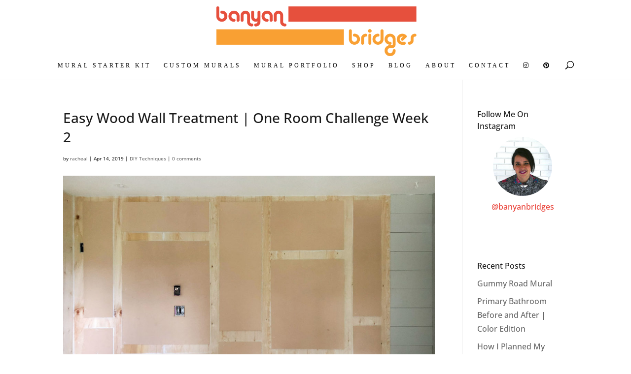

--- FILE ---
content_type: text/html; charset=utf-8
request_url: https://www.google.com/recaptcha/api2/aframe
body_size: 265
content:
<!DOCTYPE HTML><html><head><meta http-equiv="content-type" content="text/html; charset=UTF-8"></head><body><script nonce="sioP-FMeCJpNTus78s2pZQ">/** Anti-fraud and anti-abuse applications only. See google.com/recaptcha */ try{var clients={'sodar':'https://pagead2.googlesyndication.com/pagead/sodar?'};window.addEventListener("message",function(a){try{if(a.source===window.parent){var b=JSON.parse(a.data);var c=clients[b['id']];if(c){var d=document.createElement('img');d.src=c+b['params']+'&rc='+(localStorage.getItem("rc::a")?sessionStorage.getItem("rc::b"):"");window.document.body.appendChild(d);sessionStorage.setItem("rc::e",parseInt(sessionStorage.getItem("rc::e")||0)+1);localStorage.setItem("rc::h",'1769791993513');}}}catch(b){}});window.parent.postMessage("_grecaptcha_ready", "*");}catch(b){}</script></body></html>